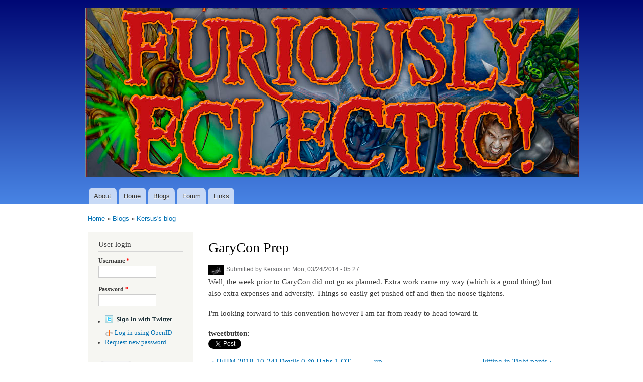

--- FILE ---
content_type: text/html; charset=utf-8
request_url: https://furiouslyeclectic.com/blog/blog/2014/03/24/garycon-prep
body_size: 4277
content:
<!DOCTYPE html PUBLIC "-//W3C//DTD XHTML+RDFa 1.0//EN"
  "http://www.w3.org/MarkUp/DTD/xhtml-rdfa-1.dtd">
<html xmlns="http://www.w3.org/1999/xhtml" xml:lang="en" version="XHTML+RDFa 1.0" dir="ltr"
  xmlns:content="http://purl.org/rss/1.0/modules/content/"
  xmlns:dc="http://purl.org/dc/terms/"
  xmlns:foaf="http://xmlns.com/foaf/0.1/"
  xmlns:og="http://ogp.me/ns#"
  xmlns:rdfs="http://www.w3.org/2000/01/rdf-schema#"
  xmlns:sioc="http://rdfs.org/sioc/ns#"
  xmlns:sioct="http://rdfs.org/sioc/types#"
  xmlns:skos="http://www.w3.org/2004/02/skos/core#"
  xmlns:xsd="http://www.w3.org/2001/XMLSchema#">

<head profile="http://www.w3.org/1999/xhtml/vocab">
  <meta http-equiv="Content-Type" content="text/html; charset=utf-8" />
<meta name="Generator" content="Drupal 7 (http://drupal.org)" />
<link rel="canonical" href="/blog/blog/2014/03/24/garycon-prep" />
<link rel="shortlink" href="/node/18" />
<link rel="prev" href="/node/472" />
<link rel="up" href="/oakweb" />
<link rel="next" href="/blog/blog/2014/03/25/fitting-in-tight-pants" />
<link rel="shortcut icon" href="https://furiouslyeclectic.com/sites/default/files/fepfav.ico" type="image/vnd.microsoft.icon" />
  <title>GaryCon Prep | Furiously Eclectic People</title>
  <style type="text/css" media="all">
@import url("https://furiouslyeclectic.com/modules/system/system.base.css?qgd2lw");
@import url("https://furiouslyeclectic.com/modules/system/system.menus.css?qgd2lw");
@import url("https://furiouslyeclectic.com/modules/system/system.messages.css?qgd2lw");
@import url("https://furiouslyeclectic.com/modules/system/system.theme.css?qgd2lw");
</style>
<style type="text/css" media="all">
@import url("https://furiouslyeclectic.com/modules/aggregator/aggregator.css?qgd2lw");
@import url("https://furiouslyeclectic.com/modules/book/book.css?qgd2lw");
@import url("https://furiouslyeclectic.com/modules/comment/comment.css?qgd2lw");
@import url("https://furiouslyeclectic.com/modules/field/theme/field.css?qgd2lw");
@import url("https://furiouslyeclectic.com/modules/node/node.css?qgd2lw");
@import url("https://furiouslyeclectic.com/modules/poll/poll.css?qgd2lw");
@import url("https://furiouslyeclectic.com/modules/search/search.css?qgd2lw");
@import url("https://furiouslyeclectic.com/modules/user/user.css?qgd2lw");
@import url("https://furiouslyeclectic.com/modules/forum/forum.css?qgd2lw");
</style>
<style type="text/css" media="all">
@import url("https://furiouslyeclectic.com/sites/all/modules/ctools/css/ctools.css?qgd2lw");
@import url("https://furiouslyeclectic.com/modules/openid/openid.css?qgd2lw");
</style>
<style type="text/css" media="all">
@import url("https://furiouslyeclectic.com/themes/bartik/css/layout.css?qgd2lw");
@import url("https://furiouslyeclectic.com/themes/bartik/css/style.css?qgd2lw");
@import url("https://furiouslyeclectic.com/sites/default/files/color/bartik-5a313c7a/colors.css?qgd2lw");
</style>
<style type="text/css" media="print">
@import url("https://furiouslyeclectic.com/themes/bartik/css/print.css?qgd2lw");
</style>

<!--[if lte IE 7]>
<link type="text/css" rel="stylesheet" href="https://furiouslyeclectic.com/themes/bartik/css/ie.css?qgd2lw" media="all" />
<![endif]-->

<!--[if IE 6]>
<link type="text/css" rel="stylesheet" href="https://furiouslyeclectic.com/themes/bartik/css/ie6.css?qgd2lw" media="all" />
<![endif]-->
  <script type="text/javascript" src="https://furiouslyeclectic.com/sites/default/files/js/js_Ua98zxjH9I2U2rTee9IFt0Bz0daoaQQTSnaDxCxt3Kc.js"></script>
<script type="text/javascript" src="https://furiouslyeclectic.com/sites/default/files/js/js_CC-zfeuQHcDhFtVRuKW53h30TL7j_105J32Nz8b8R38.js"></script>
<script type="text/javascript" src="https://furiouslyeclectic.com/sites/default/files/js/js_tXVMGLSsd_E5PKELKWjutPycdVACjkCIQipxozi4amM.js"></script>
<script type="text/javascript">
<!--//--><![CDATA[//><!--
jQuery.extend(Drupal.settings, {"basePath":"\/","pathPrefix":"","ajaxPageState":{"theme":"bartik","theme_token":"PCti2v-2a3j7nwZ4FtSGSez7gVi1oFhkwMdHr81aUzw","js":{"\/\/platform.twitter.com\/widgets.js":1,"misc\/jquery.js":1,"misc\/jquery-extend-3.4.0.js":1,"misc\/jquery-html-prefilter-3.5.0-backport.js":1,"misc\/jquery.once.js":1,"misc\/drupal.js":1,"misc\/jquery.cookie.js":1,"modules\/openid\/openid.js":1},"css":{"modules\/system\/system.base.css":1,"modules\/system\/system.menus.css":1,"modules\/system\/system.messages.css":1,"modules\/system\/system.theme.css":1,"modules\/aggregator\/aggregator.css":1,"modules\/book\/book.css":1,"modules\/comment\/comment.css":1,"modules\/field\/theme\/field.css":1,"modules\/node\/node.css":1,"modules\/poll\/poll.css":1,"modules\/search\/search.css":1,"modules\/user\/user.css":1,"modules\/forum\/forum.css":1,"sites\/all\/modules\/ctools\/css\/ctools.css":1,"modules\/openid\/openid.css":1,"themes\/bartik\/css\/layout.css":1,"themes\/bartik\/css\/style.css":1,"themes\/bartik\/css\/colors.css":1,"themes\/bartik\/css\/print.css":1,"themes\/bartik\/css\/ie.css":1,"themes\/bartik\/css\/ie6.css":1}},"urlIsAjaxTrusted":{"\/blog\/blog\/2014\/03\/24\/garycon-prep?destination=node\/18":true,"\/blog\/blog\/2014\/03\/24\/garycon-prep":true}});
//--><!]]>
</script>
</head>
<body class="html not-front not-logged-in one-sidebar sidebar-first page-node page-node- page-node-18 node-type-blog" >
  <div id="skip-link">
    <a href="#main-content" class="element-invisible element-focusable">Skip to main content</a>
  </div>
    <div id="page-wrapper"><div id="page">

  <div id="header" class="without-secondary-menu"><div class="section clearfix">

          <a href="/" title="Home" rel="home" id="logo">
        <img src="https://furiouslyeclectic.com/sites/default/files/FEP-Banner2.png" alt="Home" />
      </a>
    
          <div id="name-and-slogan" class="element-invisible">

                              <div id="site-name" class="element-invisible">
              <strong>
                <a href="/" title="Home" rel="home"><span>Furiously Eclectic People</span></a>
              </strong>
            </div>
                  
                  <div id="site-slogan" class="element-invisible">
            Your wildly multifarious home!          </div>
        
      </div> <!-- /#name-and-slogan -->
    
    
          <div id="main-menu" class="navigation">
        <h2 class="element-invisible">Main menu</h2><ul id="main-menu-links" class="links clearfix"><li class="menu-308 first"><a href="/node/4">About</a></li>
<li class="menu-218"><a href="/">Home</a></li>
<li class="menu-380"><a href="/blogs">Blogs</a></li>
<li class="menu-413"><a href="http://www.furiouslyeclectic.com/forum/" title="FEP&#039;s discussion forum.">Forum</a></li>
<li class="menu-309 last"><a href="/links" title="Friendly Neighbourhood Links (contact us if you&#039;re interested in exchanging links)">Links</a></li>
</ul>      </div> <!-- /#main-menu -->
    
    
  </div></div> <!-- /.section, /#header -->

  
  
  <div id="main-wrapper" class="clearfix"><div id="main" class="clearfix">

          <div id="breadcrumb"><h2 class="element-invisible">You are here</h2><div class="breadcrumb"><a href="/">Home</a> » <a href="/blog">Blogs</a> » <a href="/blog/1">Kersus&#039;s blog</a></div></div>
    
          <div id="sidebar-first" class="column sidebar"><div class="section">
          <div class="region region-sidebar-first">
    <div id="block-user-login" class="block block-user">

    <h2>User login</h2>
  
  <div class="content">
    <form action="/blog/blog/2014/03/24/garycon-prep?destination=node/18" method="post" id="user-login-form" accept-charset="UTF-8"><div><div class="form-item form-type-textfield form-item-openid-identifier">
  <label for="edit-openid-identifier">Log in using OpenID </label>
 <input type="text" id="edit-openid-identifier" name="openid_identifier" value="" size="15" maxlength="255" class="form-text" />
<div class="description"><a href="http://openid.net/">What is OpenID?</a></div>
</div>
<div class="form-item form-type-textfield form-item-name">
  <label for="edit-name">Username <span class="form-required" title="This field is required.">*</span></label>
 <input type="text" id="edit-name" name="name" value="" size="15" maxlength="60" class="form-text required" />
</div>
<div class="form-item form-type-password form-item-pass">
  <label for="edit-pass">Password <span class="form-required" title="This field is required.">*</span></label>
 <input type="password" id="edit-pass" name="pass" size="15" maxlength="128" class="form-text required" />
</div>
<input type="hidden" name="form_build_id" value="form-ES8U8eEiVOCMrNNgiDNCj-PeDMVOETnFaq3AZIEg6Us" />
<input type="hidden" name="form_id" value="user_login_block" />
<input type="hidden" name="openid.return_to" value="https://furiouslyeclectic.com/openid/authenticate?destination=node/18" />
<div class="item-list"><ul class="twitter_signin"><li class="first last"><a href="/twitter/redirect" class="twitter-signin-menuitem twitter-signin-menuitem-image"><img typeof="foaf:Image" src="https://furiouslyeclectic.com/sites/all/modules/twitter/twitter_signin/images/Sign-in-with-Twitter-lighter-small.png" alt="Sign in with Twitter" /></a></li>
</ul></div><div class="item-list"><ul class="openid-links"><li class="openid-link first"><a href="#openid-login">Log in using OpenID</a></li>
<li class="user-link last"><a href="#">Cancel OpenID login</a></li>
</ul></div><div class="item-list"><ul><li class="first last"><a href="/user/password" title="Request new password via e-mail.">Request new password</a></li>
</ul></div><div class="form-actions form-wrapper" id="edit-actions"><input type="submit" id="edit-submit" name="op" value="Log in" class="form-submit" /></div></div></form>  </div>
</div>
<div id="block-search-form" class="block block-search">

    
  <div class="content">
    <form action="/blog/blog/2014/03/24/garycon-prep" method="post" id="search-block-form" accept-charset="UTF-8"><div><div class="container-inline">
      <h2 class="element-invisible">Search form</h2>
    <div class="form-item form-type-textfield form-item-search-block-form">
  <label class="element-invisible" for="edit-search-block-form--2">Search </label>
 <input title="Enter the terms you wish to search for." type="text" id="edit-search-block-form--2" name="search_block_form" value="" size="15" maxlength="128" class="form-text" />
</div>
<div class="form-actions form-wrapper" id="edit-actions--2"><input type="submit" id="edit-submit--2" name="op" value="Search" class="form-submit" /></div><input type="hidden" name="form_build_id" value="form-LUxgGKrkuX6sYkB4YtExZabTzTxGT5Teai0vXZM6Y58" />
<input type="hidden" name="form_id" value="search_block_form" />
</div>
</div></form>  </div>
</div>
<div id="block-system-navigation" class="block block-system block-menu">

    <h2>Navigation</h2>
  
  <div class="content">
    <ul class="menu clearfix"><li class="first leaf"><a href="/tracker" title="">Recent content</a></li>
<li class="leaf"><a href="/aggregator/categories/1" title="">Tabletop Gaming Feeds</a></li>
<li class="leaf"><a href="/aggregator/categories/7">Techie Feeds</a></li>
<li class="leaf"><a href="/aggregator/categories/5">Knitting Feeds</a></li>
<li class="leaf"><a href="/aggregator/categories/4">Doctor Who Feeds</a></li>
<li class="leaf"><a href="/aggregator/categories/3" title="">Comic Book Feeds</a></li>
<li class="leaf"><a href="/aggregator/categories/6">Churchie Feeds</a></li>
<li class="leaf"><a href="/aggregator/categories/2" title="">Miscellaneous Feeds</a></li>
<li class="leaf"><a href="/poll">Polls</a></li>
<li class="collapsed"><a href="/aggregator">Feed aggregator</a></li>
<li class="leaf"><a href="/aggregator/categories/8">Aikido</a></li>
<li class="leaf"><a href="/aggregator/categories/9">Crochet Life</a></li>
<li class="collapsed"><a href="/forum">Forums</a></li>
<li class="last leaf"><a href="/aggregator/categories/10">Web Comics</a></li>
</ul>  </div>
</div>
  </div>
      </div></div> <!-- /.section, /#sidebar-first -->
    
    <div id="content" class="column"><div class="section">
            <a id="main-content"></a>
                    <h1 class="title" id="page-title">
          GaryCon Prep        </h1>
                          <div class="tabs">
                  </div>
                          <div class="region region-content">
    <div id="block-system-main" class="block block-system">

    
  <div class="content">
    <div id="node-18" class="node node-blog node-promoted node-full clearfix" about="/blog/blog/2014/03/24/garycon-prep" typeof="sioc:Post sioct:BlogPost">

      <span property="dc:title" content="GaryCon Prep" class="rdf-meta element-hidden"></span><span property="sioc:num_replies" content="0" datatype="xsd:integer" class="rdf-meta element-hidden"></span>
      <div class="meta submitted">
        <div class="user-picture">
    <img typeof="foaf:Image" src="https://furiouslyeclectic.com/sites/default/files/styles/thumbnail/public/pictures/picture-1-1410570745.jpg?itok=A8UAfIRp" alt="Kersus&#039;s picture" title="Kersus&#039;s picture" />  </div>
      <span property="dc:date dc:created" content="2014-03-24T05:27:41+00:00" datatype="xsd:dateTime" rel="sioc:has_creator">Submitted by <span class="username" xml:lang="" about="/user/1" typeof="sioc:UserAccount" property="foaf:name" datatype="">Kersus</span> on Mon, 03/24/2014 - 05:27</span>    </div>
  
  <div class="content clearfix">
    <div class="field field-name-body field-type-text-with-summary field-label-hidden"><div class="field-items"><div class="field-item even" property="content:encoded"><p>Well, the week prior to GaryCon did not go as planned. Extra work came my way (which is a good thing) but also extra expenses and adversity. Things so easily get pushed off and then the noose tightens.</p>
<p>I'm looking forward to this convention however I am far from ready to head toward it.</p>
</div></div></div><div class="field field-name-field-tweetbutton field-type-tweetbutton field-label-above"><div class="field-label">tweetbutton:&nbsp;</div><div class="field-items"><div class="field-item even"><div class="tweetbutton-tweet tweetbutton"><a href="http://twitter.com/share" data-size="medium" data-count="horizontal" data-via="" data-related="Kersus:#FEP" data-text="" data-counturl="https://furiouslyeclectic.com/blog/blog/2014/03/24/garycon-prep" data-url="https://furiouslyeclectic.com/blog/blog/2014/03/24/garycon-prep" data-lang="en" class="twitter-share-button">Tweet</a></div></div></div></div>  <div id="book-navigation-6" class="book-navigation">
    
        <div class="page-links clearfix">
              <a href="/node/472" class="page-previous" title="Go to previous page">‹ [EHM 2018-10-24] Devils 0 @ Habs 1 OT</a>
                    <a href="/oakweb" class="page-up" title="Go to parent page">up</a>
                    <a href="/blog/blog/2014/03/25/fitting-in-tight-pants" class="page-next" title="Go to next page">Fitting in Tight pants ›</a>
          </div>
    
  </div>
  </div>

      <div class="link-wrapper">
      <ul class="links inline"><li class="blog_usernames_blog first"><a href="/blog/1" title="Read Kersus&#039;s latest blog entries.">Kersus&#039;s blog</a></li>
<li class="comment_forbidden last"><span><a href="/user/login?destination=node/18%23comment-form">Log in</a> to post comments</span></li>
</ul>    </div>
  
  
</div>
  </div>
</div>
  </div>
      
    </div></div> <!-- /.section, /#content -->

    
  </div></div> <!-- /#main, /#main-wrapper -->

  
  <div id="footer-wrapper"><div class="section">

    
          <div id="footer" class="clearfix">
          <div class="region region-footer">
    <div id="block-user-online" class="block block-user">

    <h2>Who's online</h2>
  
  <div class="content">
    <p>There are currently 0 users online.</p>  </div>
</div>
  </div>
      </div> <!-- /#footer -->
    
  </div></div> <!-- /.section, /#footer-wrapper -->

</div></div> <!-- /#page, /#page-wrapper -->
  <script type="text/javascript" src="//platform.twitter.com/widgets.js"></script>
</body>
</html>
